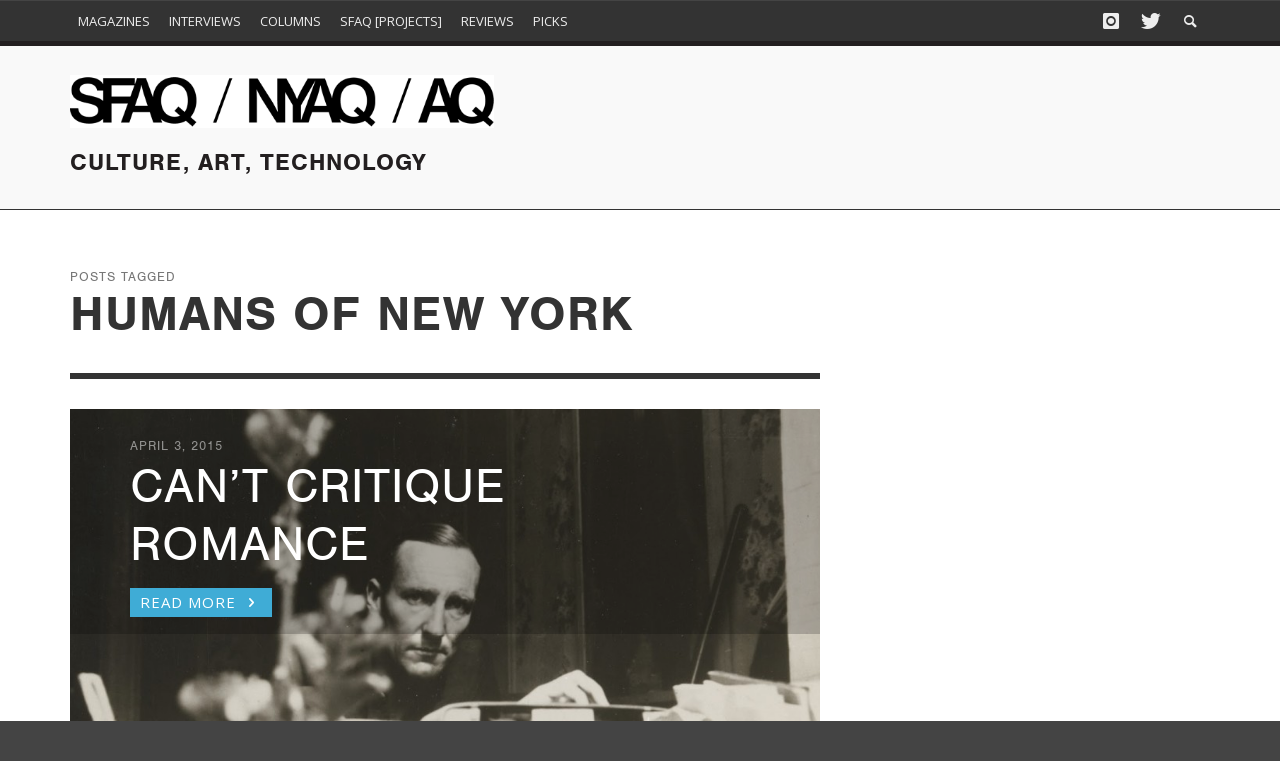

--- FILE ---
content_type: text/html; charset=UTF-8
request_url: https://www.sfaq.us/tag/humans-of-new-york/
body_size: 12811
content:
<!DOCTYPE html>
<!--[if lt IE 7]>      <html class="no-js lt-ie9 lt-ie8 lt-ie7" lang="en-US"> <![endif]-->
<!--[if IE 7]>         <html class="no-js lt-ie9 lt-ie8" lang="en-US"> <![endif]-->
<!--[if IE 8]>         <html class="no-js lt-ie9" lang="en-US"> <![endif]-->
<!--[if gt IE 8]><!--> <html class="no-js" lang="en-US"> <!--<![endif]-->
	<head>
		<title>Humans of New York Archives - SFAQ &amp; NYAQ Publications</title>
		
		<!-- Default Meta Tags -->
		<meta charset="UTF-8">

<link href="//www.google-analytics.com" rel="dns-prefetch">

<meta http-equiv="X-UA-Compatible" content="IE=edge,chrome=1">

<meta name="viewport" content="width=device-width,initial-scale=1.0,user-scalable=yes">

<meta name="description" content="Culture, Art, Technology ">
		




<link rel="pingback" href="https://www.sfaq.us/xmlrpc.php" />

<link rel="alternate" href="https://www.sfaq.us/2015/04/cant-critique-romance/" hreflang="en-us" />

		
		<!-- css + javascript -->
		<meta name='robots' content='index, follow, max-image-preview:large, max-snippet:-1, max-video-preview:-1' />
	<style>img:is([sizes="auto" i], [sizes^="auto," i]) { contain-intrinsic-size: 3000px 1500px }</style>
	
	<!-- This site is optimized with the Yoast SEO plugin v26.2 - https://yoast.com/wordpress/plugins/seo/ -->
	<link rel="canonical" href="https://www.sfaq.us/tag/humans-of-new-york/" />
	<meta property="og:locale" content="en_US" />
	<meta property="og:type" content="article" />
	<meta property="og:title" content="Humans of New York Archives - SFAQ &amp; NYAQ Publications" />
	<meta property="og:url" content="https://www.sfaq.us/tag/humans-of-new-york/" />
	<meta property="og:site_name" content="SFAQ &amp; NYAQ Publications" />
	<meta name="twitter:card" content="summary_large_image" />
	<script type="application/ld+json" class="yoast-schema-graph">{"@context":"https://schema.org","@graph":[{"@type":"CollectionPage","@id":"https://www.sfaq.us/tag/humans-of-new-york/","url":"https://www.sfaq.us/tag/humans-of-new-york/","name":"Humans of New York Archives - SFAQ &amp; NYAQ Publications","isPartOf":{"@id":"https://www.sfaq.us/#website"},"primaryImageOfPage":{"@id":"https://www.sfaq.us/tag/humans-of-new-york/#primaryimage"},"image":{"@id":"https://www.sfaq.us/tag/humans-of-new-york/#primaryimage"},"thumbnailUrl":"https://www.sfaq.us/wp-content/uploads/2015/04/Cat.-3-William-Burroughs-1953.jpg","breadcrumb":{"@id":"https://www.sfaq.us/tag/humans-of-new-york/#breadcrumb"},"inLanguage":"en-US"},{"@type":"ImageObject","inLanguage":"en-US","@id":"https://www.sfaq.us/tag/humans-of-new-york/#primaryimage","url":"https://www.sfaq.us/wp-content/uploads/2015/04/Cat.-3-William-Burroughs-1953.jpg","contentUrl":"https://www.sfaq.us/wp-content/uploads/2015/04/Cat.-3-William-Burroughs-1953.jpg","width":1600,"height":1121,"caption":"Allen Ginsberg. Photograph of William Burroughs. 1953."},{"@type":"BreadcrumbList","@id":"https://www.sfaq.us/tag/humans-of-new-york/#breadcrumb","itemListElement":[{"@type":"ListItem","position":1,"name":"Home","item":"https://www.sfaq.us/"},{"@type":"ListItem","position":2,"name":"Humans of New York"}]},{"@type":"WebSite","@id":"https://www.sfaq.us/#website","url":"https://www.sfaq.us/","name":"https://www.sfaq.us/","description":"Culture, Art, Technology ","publisher":{"@id":"https://www.sfaq.us/#organization"},"potentialAction":[{"@type":"SearchAction","target":{"@type":"EntryPoint","urlTemplate":"https://www.sfaq.us/?s={search_term_string}"},"query-input":{"@type":"PropertyValueSpecification","valueRequired":true,"valueName":"search_term_string"}}],"inLanguage":"en-US"},{"@type":"Organization","@id":"https://www.sfaq.us/#organization","name":"SFAQ & NYAQ Publications","url":"https://www.sfaq.us/","logo":{"@type":"ImageObject","inLanguage":"en-US","@id":"https://www.sfaq.us/#/schema/logo/image/","url":"https://www.sfaq.us/wp-content/uploads/2016/09/cropped-square-FB-01.png","contentUrl":"https://www.sfaq.us/wp-content/uploads/2016/09/cropped-square-FB-01.png","width":512,"height":512,"caption":"SFAQ & NYAQ Publications"},"image":{"@id":"https://www.sfaq.us/#/schema/logo/image/"},"sameAs":["https://www.facebook.com/people/SFAQ/100076315726249/"]}]}</script>
	<!-- / Yoast SEO plugin. -->


<link rel="alternate" type="application/rss+xml" title="SFAQ &amp; NYAQ Publications &raquo; Feed" href="https://www.sfaq.us/feed/" />
<link rel="alternate" type="application/rss+xml" title="SFAQ &amp; NYAQ Publications &raquo; Comments Feed" href="https://www.sfaq.us/comments/feed/" />
<link rel="alternate" type="application/rss+xml" title="SFAQ &amp; NYAQ Publications &raquo; Humans of New York Tag Feed" href="https://www.sfaq.us/tag/humans-of-new-york/feed/" />
<script type="text/javascript">
/* <![CDATA[ */
window._wpemojiSettings = {"baseUrl":"https:\/\/s.w.org\/images\/core\/emoji\/16.0.1\/72x72\/","ext":".png","svgUrl":"https:\/\/s.w.org\/images\/core\/emoji\/16.0.1\/svg\/","svgExt":".svg","source":{"concatemoji":"https:\/\/www.sfaq.us\/wp-includes\/js\/wp-emoji-release.min.js?ver=bb9606234d7050a615ccd757212f3335"}};
/*! This file is auto-generated */
!function(s,n){var o,i,e;function c(e){try{var t={supportTests:e,timestamp:(new Date).valueOf()};sessionStorage.setItem(o,JSON.stringify(t))}catch(e){}}function p(e,t,n){e.clearRect(0,0,e.canvas.width,e.canvas.height),e.fillText(t,0,0);var t=new Uint32Array(e.getImageData(0,0,e.canvas.width,e.canvas.height).data),a=(e.clearRect(0,0,e.canvas.width,e.canvas.height),e.fillText(n,0,0),new Uint32Array(e.getImageData(0,0,e.canvas.width,e.canvas.height).data));return t.every(function(e,t){return e===a[t]})}function u(e,t){e.clearRect(0,0,e.canvas.width,e.canvas.height),e.fillText(t,0,0);for(var n=e.getImageData(16,16,1,1),a=0;a<n.data.length;a++)if(0!==n.data[a])return!1;return!0}function f(e,t,n,a){switch(t){case"flag":return n(e,"\ud83c\udff3\ufe0f\u200d\u26a7\ufe0f","\ud83c\udff3\ufe0f\u200b\u26a7\ufe0f")?!1:!n(e,"\ud83c\udde8\ud83c\uddf6","\ud83c\udde8\u200b\ud83c\uddf6")&&!n(e,"\ud83c\udff4\udb40\udc67\udb40\udc62\udb40\udc65\udb40\udc6e\udb40\udc67\udb40\udc7f","\ud83c\udff4\u200b\udb40\udc67\u200b\udb40\udc62\u200b\udb40\udc65\u200b\udb40\udc6e\u200b\udb40\udc67\u200b\udb40\udc7f");case"emoji":return!a(e,"\ud83e\udedf")}return!1}function g(e,t,n,a){var r="undefined"!=typeof WorkerGlobalScope&&self instanceof WorkerGlobalScope?new OffscreenCanvas(300,150):s.createElement("canvas"),o=r.getContext("2d",{willReadFrequently:!0}),i=(o.textBaseline="top",o.font="600 32px Arial",{});return e.forEach(function(e){i[e]=t(o,e,n,a)}),i}function t(e){var t=s.createElement("script");t.src=e,t.defer=!0,s.head.appendChild(t)}"undefined"!=typeof Promise&&(o="wpEmojiSettingsSupports",i=["flag","emoji"],n.supports={everything:!0,everythingExceptFlag:!0},e=new Promise(function(e){s.addEventListener("DOMContentLoaded",e,{once:!0})}),new Promise(function(t){var n=function(){try{var e=JSON.parse(sessionStorage.getItem(o));if("object"==typeof e&&"number"==typeof e.timestamp&&(new Date).valueOf()<e.timestamp+604800&&"object"==typeof e.supportTests)return e.supportTests}catch(e){}return null}();if(!n){if("undefined"!=typeof Worker&&"undefined"!=typeof OffscreenCanvas&&"undefined"!=typeof URL&&URL.createObjectURL&&"undefined"!=typeof Blob)try{var e="postMessage("+g.toString()+"("+[JSON.stringify(i),f.toString(),p.toString(),u.toString()].join(",")+"));",a=new Blob([e],{type:"text/javascript"}),r=new Worker(URL.createObjectURL(a),{name:"wpTestEmojiSupports"});return void(r.onmessage=function(e){c(n=e.data),r.terminate(),t(n)})}catch(e){}c(n=g(i,f,p,u))}t(n)}).then(function(e){for(var t in e)n.supports[t]=e[t],n.supports.everything=n.supports.everything&&n.supports[t],"flag"!==t&&(n.supports.everythingExceptFlag=n.supports.everythingExceptFlag&&n.supports[t]);n.supports.everythingExceptFlag=n.supports.everythingExceptFlag&&!n.supports.flag,n.DOMReady=!1,n.readyCallback=function(){n.DOMReady=!0}}).then(function(){return e}).then(function(){var e;n.supports.everything||(n.readyCallback(),(e=n.source||{}).concatemoji?t(e.concatemoji):e.wpemoji&&e.twemoji&&(t(e.twemoji),t(e.wpemoji)))}))}((window,document),window._wpemojiSettings);
/* ]]> */
</script>
<style id='wp-emoji-styles-inline-css' type='text/css'>

	img.wp-smiley, img.emoji {
		display: inline !important;
		border: none !important;
		box-shadow: none !important;
		height: 1em !important;
		width: 1em !important;
		margin: 0 0.07em !important;
		vertical-align: -0.1em !important;
		background: none !important;
		padding: 0 !important;
	}
</style>
<link rel='stylesheet' id='wp-block-library-css' href='https://www.sfaq.us/wp-includes/css/dist/block-library/style.min.css?ver=bb9606234d7050a615ccd757212f3335' type='text/css' media='all' />
<style id='classic-theme-styles-inline-css' type='text/css'>
/*! This file is auto-generated */
.wp-block-button__link{color:#fff;background-color:#32373c;border-radius:9999px;box-shadow:none;text-decoration:none;padding:calc(.667em + 2px) calc(1.333em + 2px);font-size:1.125em}.wp-block-file__button{background:#32373c;color:#fff;text-decoration:none}
</style>
<style id='global-styles-inline-css' type='text/css'>
:root{--wp--preset--aspect-ratio--square: 1;--wp--preset--aspect-ratio--4-3: 4/3;--wp--preset--aspect-ratio--3-4: 3/4;--wp--preset--aspect-ratio--3-2: 3/2;--wp--preset--aspect-ratio--2-3: 2/3;--wp--preset--aspect-ratio--16-9: 16/9;--wp--preset--aspect-ratio--9-16: 9/16;--wp--preset--color--black: #000000;--wp--preset--color--cyan-bluish-gray: #abb8c3;--wp--preset--color--white: #ffffff;--wp--preset--color--pale-pink: #f78da7;--wp--preset--color--vivid-red: #cf2e2e;--wp--preset--color--luminous-vivid-orange: #ff6900;--wp--preset--color--luminous-vivid-amber: #fcb900;--wp--preset--color--light-green-cyan: #7bdcb5;--wp--preset--color--vivid-green-cyan: #00d084;--wp--preset--color--pale-cyan-blue: #8ed1fc;--wp--preset--color--vivid-cyan-blue: #0693e3;--wp--preset--color--vivid-purple: #9b51e0;--wp--preset--gradient--vivid-cyan-blue-to-vivid-purple: linear-gradient(135deg,rgba(6,147,227,1) 0%,rgb(155,81,224) 100%);--wp--preset--gradient--light-green-cyan-to-vivid-green-cyan: linear-gradient(135deg,rgb(122,220,180) 0%,rgb(0,208,130) 100%);--wp--preset--gradient--luminous-vivid-amber-to-luminous-vivid-orange: linear-gradient(135deg,rgba(252,185,0,1) 0%,rgba(255,105,0,1) 100%);--wp--preset--gradient--luminous-vivid-orange-to-vivid-red: linear-gradient(135deg,rgba(255,105,0,1) 0%,rgb(207,46,46) 100%);--wp--preset--gradient--very-light-gray-to-cyan-bluish-gray: linear-gradient(135deg,rgb(238,238,238) 0%,rgb(169,184,195) 100%);--wp--preset--gradient--cool-to-warm-spectrum: linear-gradient(135deg,rgb(74,234,220) 0%,rgb(151,120,209) 20%,rgb(207,42,186) 40%,rgb(238,44,130) 60%,rgb(251,105,98) 80%,rgb(254,248,76) 100%);--wp--preset--gradient--blush-light-purple: linear-gradient(135deg,rgb(255,206,236) 0%,rgb(152,150,240) 100%);--wp--preset--gradient--blush-bordeaux: linear-gradient(135deg,rgb(254,205,165) 0%,rgb(254,45,45) 50%,rgb(107,0,62) 100%);--wp--preset--gradient--luminous-dusk: linear-gradient(135deg,rgb(255,203,112) 0%,rgb(199,81,192) 50%,rgb(65,88,208) 100%);--wp--preset--gradient--pale-ocean: linear-gradient(135deg,rgb(255,245,203) 0%,rgb(182,227,212) 50%,rgb(51,167,181) 100%);--wp--preset--gradient--electric-grass: linear-gradient(135deg,rgb(202,248,128) 0%,rgb(113,206,126) 100%);--wp--preset--gradient--midnight: linear-gradient(135deg,rgb(2,3,129) 0%,rgb(40,116,252) 100%);--wp--preset--font-size--small: 13px;--wp--preset--font-size--medium: 20px;--wp--preset--font-size--large: 36px;--wp--preset--font-size--x-large: 42px;--wp--preset--spacing--20: 0.44rem;--wp--preset--spacing--30: 0.67rem;--wp--preset--spacing--40: 1rem;--wp--preset--spacing--50: 1.5rem;--wp--preset--spacing--60: 2.25rem;--wp--preset--spacing--70: 3.38rem;--wp--preset--spacing--80: 5.06rem;--wp--preset--shadow--natural: 6px 6px 9px rgba(0, 0, 0, 0.2);--wp--preset--shadow--deep: 12px 12px 50px rgba(0, 0, 0, 0.4);--wp--preset--shadow--sharp: 6px 6px 0px rgba(0, 0, 0, 0.2);--wp--preset--shadow--outlined: 6px 6px 0px -3px rgba(255, 255, 255, 1), 6px 6px rgba(0, 0, 0, 1);--wp--preset--shadow--crisp: 6px 6px 0px rgba(0, 0, 0, 1);}:where(.is-layout-flex){gap: 0.5em;}:where(.is-layout-grid){gap: 0.5em;}body .is-layout-flex{display: flex;}.is-layout-flex{flex-wrap: wrap;align-items: center;}.is-layout-flex > :is(*, div){margin: 0;}body .is-layout-grid{display: grid;}.is-layout-grid > :is(*, div){margin: 0;}:where(.wp-block-columns.is-layout-flex){gap: 2em;}:where(.wp-block-columns.is-layout-grid){gap: 2em;}:where(.wp-block-post-template.is-layout-flex){gap: 1.25em;}:where(.wp-block-post-template.is-layout-grid){gap: 1.25em;}.has-black-color{color: var(--wp--preset--color--black) !important;}.has-cyan-bluish-gray-color{color: var(--wp--preset--color--cyan-bluish-gray) !important;}.has-white-color{color: var(--wp--preset--color--white) !important;}.has-pale-pink-color{color: var(--wp--preset--color--pale-pink) !important;}.has-vivid-red-color{color: var(--wp--preset--color--vivid-red) !important;}.has-luminous-vivid-orange-color{color: var(--wp--preset--color--luminous-vivid-orange) !important;}.has-luminous-vivid-amber-color{color: var(--wp--preset--color--luminous-vivid-amber) !important;}.has-light-green-cyan-color{color: var(--wp--preset--color--light-green-cyan) !important;}.has-vivid-green-cyan-color{color: var(--wp--preset--color--vivid-green-cyan) !important;}.has-pale-cyan-blue-color{color: var(--wp--preset--color--pale-cyan-blue) !important;}.has-vivid-cyan-blue-color{color: var(--wp--preset--color--vivid-cyan-blue) !important;}.has-vivid-purple-color{color: var(--wp--preset--color--vivid-purple) !important;}.has-black-background-color{background-color: var(--wp--preset--color--black) !important;}.has-cyan-bluish-gray-background-color{background-color: var(--wp--preset--color--cyan-bluish-gray) !important;}.has-white-background-color{background-color: var(--wp--preset--color--white) !important;}.has-pale-pink-background-color{background-color: var(--wp--preset--color--pale-pink) !important;}.has-vivid-red-background-color{background-color: var(--wp--preset--color--vivid-red) !important;}.has-luminous-vivid-orange-background-color{background-color: var(--wp--preset--color--luminous-vivid-orange) !important;}.has-luminous-vivid-amber-background-color{background-color: var(--wp--preset--color--luminous-vivid-amber) !important;}.has-light-green-cyan-background-color{background-color: var(--wp--preset--color--light-green-cyan) !important;}.has-vivid-green-cyan-background-color{background-color: var(--wp--preset--color--vivid-green-cyan) !important;}.has-pale-cyan-blue-background-color{background-color: var(--wp--preset--color--pale-cyan-blue) !important;}.has-vivid-cyan-blue-background-color{background-color: var(--wp--preset--color--vivid-cyan-blue) !important;}.has-vivid-purple-background-color{background-color: var(--wp--preset--color--vivid-purple) !important;}.has-black-border-color{border-color: var(--wp--preset--color--black) !important;}.has-cyan-bluish-gray-border-color{border-color: var(--wp--preset--color--cyan-bluish-gray) !important;}.has-white-border-color{border-color: var(--wp--preset--color--white) !important;}.has-pale-pink-border-color{border-color: var(--wp--preset--color--pale-pink) !important;}.has-vivid-red-border-color{border-color: var(--wp--preset--color--vivid-red) !important;}.has-luminous-vivid-orange-border-color{border-color: var(--wp--preset--color--luminous-vivid-orange) !important;}.has-luminous-vivid-amber-border-color{border-color: var(--wp--preset--color--luminous-vivid-amber) !important;}.has-light-green-cyan-border-color{border-color: var(--wp--preset--color--light-green-cyan) !important;}.has-vivid-green-cyan-border-color{border-color: var(--wp--preset--color--vivid-green-cyan) !important;}.has-pale-cyan-blue-border-color{border-color: var(--wp--preset--color--pale-cyan-blue) !important;}.has-vivid-cyan-blue-border-color{border-color: var(--wp--preset--color--vivid-cyan-blue) !important;}.has-vivid-purple-border-color{border-color: var(--wp--preset--color--vivid-purple) !important;}.has-vivid-cyan-blue-to-vivid-purple-gradient-background{background: var(--wp--preset--gradient--vivid-cyan-blue-to-vivid-purple) !important;}.has-light-green-cyan-to-vivid-green-cyan-gradient-background{background: var(--wp--preset--gradient--light-green-cyan-to-vivid-green-cyan) !important;}.has-luminous-vivid-amber-to-luminous-vivid-orange-gradient-background{background: var(--wp--preset--gradient--luminous-vivid-amber-to-luminous-vivid-orange) !important;}.has-luminous-vivid-orange-to-vivid-red-gradient-background{background: var(--wp--preset--gradient--luminous-vivid-orange-to-vivid-red) !important;}.has-very-light-gray-to-cyan-bluish-gray-gradient-background{background: var(--wp--preset--gradient--very-light-gray-to-cyan-bluish-gray) !important;}.has-cool-to-warm-spectrum-gradient-background{background: var(--wp--preset--gradient--cool-to-warm-spectrum) !important;}.has-blush-light-purple-gradient-background{background: var(--wp--preset--gradient--blush-light-purple) !important;}.has-blush-bordeaux-gradient-background{background: var(--wp--preset--gradient--blush-bordeaux) !important;}.has-luminous-dusk-gradient-background{background: var(--wp--preset--gradient--luminous-dusk) !important;}.has-pale-ocean-gradient-background{background: var(--wp--preset--gradient--pale-ocean) !important;}.has-electric-grass-gradient-background{background: var(--wp--preset--gradient--electric-grass) !important;}.has-midnight-gradient-background{background: var(--wp--preset--gradient--midnight) !important;}.has-small-font-size{font-size: var(--wp--preset--font-size--small) !important;}.has-medium-font-size{font-size: var(--wp--preset--font-size--medium) !important;}.has-large-font-size{font-size: var(--wp--preset--font-size--large) !important;}.has-x-large-font-size{font-size: var(--wp--preset--font-size--x-large) !important;}
:where(.wp-block-post-template.is-layout-flex){gap: 1.25em;}:where(.wp-block-post-template.is-layout-grid){gap: 1.25em;}
:where(.wp-block-columns.is-layout-flex){gap: 2em;}:where(.wp-block-columns.is-layout-grid){gap: 2em;}
:root :where(.wp-block-pullquote){font-size: 1.5em;line-height: 1.6;}
</style>
<link rel='stylesheet' id='contact-form-7-css' href='https://www.sfaq.us/wp-content/plugins/contact-form-7/includes/css/styles.css?ver=6.1.2' type='text/css' media='all' />
<link rel='stylesheet' id='flxmap-css' href='https://www.sfaq.us/wp-content/plugins/wp-flexible-map/static/css/styles.css?ver=1.19.0' type='text/css' media='all' />
<link rel='stylesheet' id='vwcss-flexslider-css' href='https://www.sfaq.us/wp-content/themes/presso/framework/flexslider/flexslider-custom.css?ver=1.0' type='text/css' media='all' />
<link rel='stylesheet' id='vwcss-icon-social-css' href='https://www.sfaq.us/wp-content/themes/presso/framework/font-icons/social-icons/css/zocial.css?ver=1.0' type='text/css' media='all' />
<link rel='stylesheet' id='vwcss-icon-entypo-css' href='https://www.sfaq.us/wp-content/themes/presso/framework/font-icons/entypo/css/entypo.css?ver=1.0' type='text/css' media='all' />
<link rel='stylesheet' id='vwcss-icon-symbol-css' href='https://www.sfaq.us/wp-content/themes/presso/framework/font-icons/symbol/css/symbol.css?ver=1.0' type='text/css' media='all' />
<link rel='stylesheet' id='vwcss-swipebox-css' href='https://www.sfaq.us/wp-content/themes/presso/framework/swipebox/swipebox.css?ver=1.0' type='text/css' media='all' />
<link rel='stylesheet' id='vwcss-bootstrap-css' href='https://www.sfaq.us/wp-content/themes/presso/framework/bootstrap/css/bootstrap.css?ver=1.0' type='text/css' media='all' />
<link rel='stylesheet' id='vwcss-theme-css' href='https://www.sfaq.us/wp-content/themes/presso/css/theme.css?ver=1.0' type='text/css' media='all' />
<link rel='stylesheet' id='childe-style-css' href='https://www.sfaq.us/wp-content/themes/sfaq/style.css?ver=bb9606234d7050a615ccd757212f3335' type='text/css' media='all' />
<script type="text/javascript" src="https://www.sfaq.us/wp-includes/js/jquery/jquery.min.js?ver=3.7.1" id="jquery-core-js"></script>
<script type="text/javascript" src="https://www.sfaq.us/wp-includes/js/jquery/jquery-migrate.min.js?ver=3.4.1" id="jquery-migrate-js"></script>
<script type="text/javascript" id="instant-search-js-extra">
/* <![CDATA[ */
var instant_search = {"blog_url":"https:\/\/www.sfaq.us","ajax_url":"https:\/\/www.sfaq.us\/wp-admin\/admin-ajax.php","placeholder":"Search"};
/* ]]> */
</script>
<script type="text/javascript" src="https://www.sfaq.us/wp-content/themes/presso/framework/instant-search/instant-search.js?ver=1.0" id="instant-search-js"></script>
<link rel="https://api.w.org/" href="https://www.sfaq.us/wp-json/" /><link rel="alternate" title="JSON" type="application/json" href="https://www.sfaq.us/wp-json/wp/v2/tags/11371" /><link rel="EditURI" type="application/rsd+xml" title="RSD" href="https://www.sfaq.us/xmlrpc.php?rsd" />

<link rel="apple-touch-icon" sizes="57x57" href="/apple-touch-icon-57x57.png">
<link rel="apple-touch-icon" sizes="114x114" href="/apple-touch-icon-114x114.png">
<link rel="apple-touch-icon" sizes="72x72" href="/apple-touch-icon-72x72.png">
<link rel="apple-touch-icon" sizes="144x144" href="/apple-touch-icon-144x144.png">
<link rel="apple-touch-icon" sizes="60x60" href="/apple-touch-icon-60x60.png">
<link rel="apple-touch-icon" sizes="120x120" href="/apple-touch-icon-120x120.png">
<link rel="apple-touch-icon" sizes="76x76" href="/apple-touch-icon-76x76.png">
<link rel="apple-touch-icon" sizes="152x152" href="/apple-touch-icon-152x152.png">
<link rel="apple-touch-icon" sizes="180x180" href="/apple-touch-icon-180x180.png">
<link rel="icon" type="image/png" href="/favicon-192x192.png" sizes="192x192">
<link rel="icon" type="image/png" href="/favicon-160x160.png" sizes="160x160">
<link rel="icon" type="image/png" href="/favicon-96x96.png" sizes="96x96">
<link rel="icon" type="image/png" href="/favicon-16x16.png" sizes="16x16">
<link rel="icon" type="image/png" href="/favicon-32x32.png" sizes="32x32">
<meta name="msapplication-TileColor" content="#da532c">
<meta name="msapplication-TileImage" content="/mstile-144x144.png">
<meta name="google-site-verification" content="eFK6YNPbR7lxHMydC9xjF4K4Hi5Vr3WiJxsb6kKB6Lk" />
<meta name="msvalidate.01" content="9574278C235CB33EFD350D1E2F5E1309" />
<script src="//use.typekit.net/urv6gxm.js"></script>
<script>try{Typekit.load();}catch(e){}</script>
<meta name="google" value="notranslate">
<link rel="icon" href="https://www.sfaq.us/wp-content/uploads/2016/09/cropped-square-FB-01-32x32.png" sizes="32x32" />
<link rel="icon" href="https://www.sfaq.us/wp-content/uploads/2016/09/cropped-square-FB-01-192x192.png" sizes="192x192" />
<link rel="apple-touch-icon" href="https://www.sfaq.us/wp-content/uploads/2016/09/cropped-square-FB-01-180x180.png" />
<meta name="msapplication-TileImage" content="https://www.sfaq.us/wp-content/uploads/2016/09/cropped-square-FB-01-270x270.png" />
<link href='//fonts.googleapis.com/css?family=Open+Sans:400,400italic,700,700italic,700,700italic,400,400italic&#038;subset=latin,latin-ext,cyrillic,cyrillic-ext,greek-ext,greek,vietnamese' rel='stylesheet' type='text/css'>	<style type="text/css">
				
				
		::selection { color: white; background-color: #3facd6; }
		h1, h2, h3, h4, h5, h6 {
			font-family: Open Sans, sans-serif;
			font-weight: 700;
			color: #333333;
		}
		h1 { line-height: 1.1; }
		h2 { line-height: 1.2; }
		h3, h4, h5, h6 { line-height: 1.4; }
		body {
			font-family: Open Sans, sans-serif;
			font-size: 14px;
			font-weight: 400;
			color: #666666;
		}

		.header-font,
		woocommerce div.product .woocommerce-tabs ul.tabs li, .woocommerce-page div.product .woocommerce-tabs ul.tabs li, .woocommerce #content div.product .woocommerce-tabs ul.tabs li, .woocommerce-page #content div.product .woocommerce-tabs ul.tabs li
		{ font-family: Open Sans, sans-serif; font-weight: 700; }
		.header-font-color { color: #333333; }

		.wp-caption p.wp-caption-text {
			color: #333333;
			border-bottom-color: #333333;
		}
		
		.body-font { font-family: Open Sans, sans-serif; font-weight: 400; }

		/* Only header font, No font-weight */
		.mobile-nav,
		.top-nav,
		.comment .author > span, .pingback .author > span, 
		.label, .tagcloud a,
		.woocommerce .product_meta .post-tags a,
		.bbp-topic-tags a,
		.woocommerce div.product span.price, .woocommerce-page div.product span.price, .woocommerce #content div.product span.price, .woocommerce-page #content div.product span.price, .woocommerce div.product p.price, .woocommerce-page div.product p.price, .woocommerce #content div.product p.price, .woocommerce-page #content div.product p.price,
		.main-nav .menu-link { font-family: Open Sans, sans-serif; }

		/* Primary Color */
		.primary-bg,
		.label, .tagcloud a,
		.woocommerce nav.woocommerce-pagination ul li span.current, .woocommerce-page nav.woocommerce-pagination ul li span.current, .woocommerce #content nav.woocommerce-pagination ul li span.current, .woocommerce-page #content nav.woocommerce-pagination ul li span.current, .woocommerce nav.woocommerce-pagination ul li a:hover, .woocommerce-page nav.woocommerce-pagination ul li a:hover, .woocommerce #content nav.woocommerce-pagination ul li a:hover, .woocommerce-page #content nav.woocommerce-pagination ul li a:hover, .woocommerce nav.woocommerce-pagination ul li a:focus, .woocommerce-page nav.woocommerce-pagination ul li a:focus, .woocommerce #content nav.woocommerce-pagination ul li a:focus, .woocommerce-page #content nav.woocommerce-pagination ul li a:focus,
		#pagination > span {
			background-color: #3facd6;
		}
		a, .social-share a:hover, .site-social-icons a:hover,
		.bbp-topic-header a:hover,
		.bbp-forum-header a:hover,
		.bbp-reply-header a:hover { color: #3facd6; }
		.button-primary { color: #3facd6; border-color: #3facd6; }
		.primary-border { border-color: #3facd6; }

		/* Top-bar Colors */
		.top-bar {
			background-color: #333333;
			color: #eeeeee;
		}

		#open-mobile-nav, .top-nav  a, .top-bar-right > a {
			color: #eeeeee;
		}

		#open-mobile-nav:hover, .top-nav  a:hover, .top-bar-right > a:hover {
			background-color: #3facd6;
			color: #ffffff;
		}

		.top-nav .menu-item:hover { background-color: #3facd6; }
		.top-nav .menu-item:hover > a { color: #ffffff; }

		/* Header Colors */
		.main-bar {
			background-color: #f9f9f9;
			color: #bbbbbb;
		}

		/* Main Navigation Colors */
		.main-nav-bar {
			background-color: #333333;
		}

		.main-nav-bar, .main-nav > .menu-item > a {
			color: #ffffff;
		}

		.main-nav .menu-item:hover > .menu-link,
		.main-nav > .current-menu-ancestor > a,
		.main-nav > .current-menu-item > a {
			background-color: #3facd6;
			color: #ffffff;
		}

		/* Widgets */
		.widget_vw_widget_social_subscription .social-subscription:hover .social-subscription-icon { background-color: #3facd6; }
		.widget_vw_widget_social_subscription .social-subscription:hover .social-subscription-count { color: #3facd6; }

		.widget_vw_widget_categories a:hover { color: #3facd6; }

		/* Footer Colors */
		#footer {
			background-color: #111111;
		}

		#footer .widget-title {
			color: #3facd6;
		}

		#footer,
		#footer .title,
		#footer .comment-author,
		#footer .social-subscription-count
		{ color: #999999; }

		.copyright {
			background-color: #000000;
		}
		.copyright, .copyright a {
			color: #dddddd;
		}

		/* Custom Styles */
					</style>
	
		<!-- HTML5 shim and Respond.js IE8 support of HTML5 elements and media queries -->
		<!--[if lt IE 9]>
			<script src="//cdnjs.cloudflare.com/ajax/libs/html5shiv/3.7/html5shiv.min.js"></script>
			<script src="//cdnjs.cloudflare.com/ajax/libs/respond.js/1.3.0/respond.min.js"></script>
		<![endif]-->
	</head>
	<body id="top" class="archive tag tag-humans-of-new-york tag-11371 wp-theme-presso wp-child-theme-sfaq review site-layout-full-large site-enable-post-box-effects">

			<nav id="mobile-nav-wrapper" role="navigation"></nav>
			<div id="off-canvas-body-inner">

				<!-- Top Bar -->
				<div id="top-bar" class="top-bar">
					<div class="container">
						<div class="row">
							<div class="col-sm-12">
								<div class="top-bar-right">

									
									<a class="site-social-icon" href="https://www.instagram.com/ideaoriented/" title="Instagram" target="_blank"><i class="icon-social-instagram"></i></a><a class="site-social-icon" href="https://x.com/idea_oriented" title="Twitter" target="_blank"><i class="icon-social-twitter"></i></a>
									<a class="instant-search-icon" href="#menu1"><i class="icon-entypo-search"></i></a>
								</div>

								<a id="open-mobile-nav" href="#mobile-nav" title="Search"><i class="icon-entypo-menu"></i></a>
								
								<nav id="top-nav-wrapper">
								<ul id="menu-main" class="top-nav list-unstyled clearfix"><li id="nav-menu-item-31575" class="main-menu-item  menu-item-even menu-item-depth-0 menu-item menu-item-type-post_type menu-item-object-page menu-item-has-children"><a href="https://www.sfaq.us/magazines/" class="menu-link main-menu-link"><span>Magazines</span></a>
<ul class="sub-menu menu-odd  menu-depth-1">
	<li id="nav-menu-item-31576" class="sub-menu-item  menu-item-odd menu-item-depth-1 menu-item menu-item-type-custom menu-item-object-custom"><a href="/magazines/#issues--current" class="menu-link sub-menu-link"><span>Current</span></a></li>
	<li id="nav-menu-item-31577" class="sub-menu-item  menu-item-odd menu-item-depth-1 menu-item menu-item-type-custom menu-item-object-custom"><a href="/magazines/#issues--past" class="menu-link sub-menu-link"><span>Past</span></a></li>
	<li id="nav-menu-item-31578" class="sub-menu-item  menu-item-odd menu-item-depth-1 menu-item menu-item-type-custom menu-item-object-custom"><a href="/magazines/#about-the-magazines" class="menu-link sub-menu-link"><span>About</span></a></li>
</ul>
</li>
<li id="nav-menu-item-28901" class="main-menu-item  menu-item-even menu-item-depth-0 menu-item menu-item-type-taxonomy menu-item-object-category"><a href="https://www.sfaq.us/category/horizontal-feed/interviews-horizontal-feed/" class="menu-link main-menu-link"><span>Interviews</span></a><div class="sub-menu-container">					<ul class="sub-posts">
						<li class="col-sm-4"><article class="post-30651 post-box post-box-large-thumbnail">
			<div class="post-thumbnail-wrapper">
			
						<a href="https://www.sfaq.us/2025/10/ed-ruscha-in-conversation-with-andrew-mcclintock/" title="Permalink to Ed Ruscha: In Conversation With Andrew McClintock" rel="bookmark">
							<img width="360" height="200" src="https://www.sfaq.us/wp-content/uploads/2016/07/Screen-Shot-2016-07-12-at-11.52.02-AM-360x200.png" class="attachment-vw_small size-vw_small wp-post-image" alt="" decoding="async" fetchpriority="high" />			</a>

		</div>
		
	<div class="post-box-inner">
				
		<h3 class="title"><a href="https://www.sfaq.us/2025/10/ed-ruscha-in-conversation-with-andrew-mcclintock/" title="Permalink to Ed Ruscha: In Conversation With Andrew McClintock" rel="bookmark">Ed Ruscha: In Conversation With Andrew McClintock</a></h3>
		<div class="post-meta header-font">
						<img alt='' src='https://secure.gravatar.com/avatar/f01b64eb6799effe428bf682616d970be042c2a53feb5e82cc9d36a9a4ed9f87?s=32&#038;d=mm&#038;r=g' srcset='https://secure.gravatar.com/avatar/f01b64eb6799effe428bf682616d970be042c2a53feb5e82cc9d36a9a4ed9f87?s=64&#038;d=mm&#038;r=g 2x' class='avatar avatar-32 photo' height='32' width='32' decoding='async'/>			<a class="author-name" href="https://www.sfaq.us/author/amcclintock/" title="View all posts by Andrew McClintock">Andrew McClintock</a>			<a href="https://www.sfaq.us/2025/10/ed-ruscha-in-conversation-with-andrew-mcclintock/" class="post-date" title="Permalink to Ed Ruscha: In Conversation With Andrew McClintock" rel="bookmark">October 25, 2025</a>
		</div>
	</div>

</article></li><li class="col-sm-4"><article class="post-30585 post-box post-box-large-thumbnail">
			<div class="post-thumbnail-wrapper">
			
						<a href="https://www.sfaq.us/2025/10/vito-acconci-in-conversation-with-jocko-weyland/" title="Permalink to Vito Acconci: In Conversation With Jocko Weyland" rel="bookmark">
							<img width="360" height="200" src="https://www.sfaq.us/wp-content/uploads/2016/06/Screen-Shot-2016-06-29-at-11.04.35-AM-360x200.png" class="attachment-vw_small size-vw_small wp-post-image" alt="" decoding="async" />			</a>

		</div>
		
	<div class="post-box-inner">
				
		<h3 class="title"><a href="https://www.sfaq.us/2025/10/vito-acconci-in-conversation-with-jocko-weyland/" title="Permalink to Vito Acconci: In Conversation With Jocko Weyland" rel="bookmark">Vito Acconci: In Conversation With Jocko Weyland</a></h3>
		<div class="post-meta header-font">
						<img alt='' src='https://secure.gravatar.com/avatar/2f3ff888735d18e1ce5adf86e7d9e7936e538d41f225b04bf77b9589fc9a5cd6?s=32&#038;d=mm&#038;r=g' srcset='https://secure.gravatar.com/avatar/2f3ff888735d18e1ce5adf86e7d9e7936e538d41f225b04bf77b9589fc9a5cd6?s=64&#038;d=mm&#038;r=g 2x' class='avatar avatar-32 photo' height='32' width='32' decoding='async'/>			<a class="author-name" href="https://www.sfaq.us/author/jweyland/" title="View all posts by Jocko Weyland">Jocko Weyland</a>			<a href="https://www.sfaq.us/2025/10/vito-acconci-in-conversation-with-jocko-weyland/" class="post-date" title="Permalink to Vito Acconci: In Conversation With Jocko Weyland" rel="bookmark">October 25, 2025</a>
		</div>
	</div>

</article></li><li class="col-sm-4"><article class="post-31826 post-box post-box-large-thumbnail">
			<div class="post-thumbnail-wrapper">
			
						<a href="https://www.sfaq.us/2025/10/tom-sachs-in-conversation-with-dakin-hart/" title="Permalink to Tom Sachs: In Conversation With Dakin Hart" rel="bookmark">
							<img width="360" height="200" src="https://www.sfaq.us/wp-content/uploads/2016/09/Screen-Shot-2016-09-16-at-11.28.20-AM-360x200.png" class="attachment-vw_small size-vw_small wp-post-image" alt="" decoding="async" />			</a>

		</div>
		
	<div class="post-box-inner">
				
		<h3 class="title"><a href="https://www.sfaq.us/2025/10/tom-sachs-in-conversation-with-dakin-hart/" title="Permalink to Tom Sachs: In Conversation With Dakin Hart" rel="bookmark">Tom Sachs: In Conversation With Dakin Hart</a></h3>
		<div class="post-meta header-font">
						<img alt='' src='https://secure.gravatar.com/avatar/564dc0e88516a01ff174fa8f056597bb6f02bdfd356c288559e9c17a12a17f1f?s=32&#038;d=mm&#038;r=g' srcset='https://secure.gravatar.com/avatar/564dc0e88516a01ff174fa8f056597bb6f02bdfd356c288559e9c17a12a17f1f?s=64&#038;d=mm&#038;r=g 2x' class='avatar avatar-32 photo' height='32' width='32' decoding='async'/>			<a class="author-name" href="https://www.sfaq.us/author/dhart/" title="View all posts by Dakin Hart">Dakin Hart</a>			<a href="https://www.sfaq.us/2025/10/tom-sachs-in-conversation-with-dakin-hart/" class="post-date" title="Permalink to Tom Sachs: In Conversation With Dakin Hart" rel="bookmark">October 20, 2025</a>
		</div>
	</div>

</article></li>					</ul>

				</div>
</li>
<li id="nav-menu-item-19830" class="main-menu-item  menu-item-even menu-item-depth-0 menu-item menu-item-type-taxonomy menu-item-object-category"><a href="https://www.sfaq.us/category/horizontal-feed/column-2/" class="menu-link main-menu-link"><span>Columns</span></a><div class="sub-menu-container">					<ul class="sub-posts">
						<li class="col-sm-4"><article class="post-34068 post-box post-box-large-thumbnail">
			<div class="post-thumbnail-wrapper">
			
						<a href="https://www.sfaq.us/2025/10/an-essay-on-los-angeles-cliche-and-palm-trees/" title="Permalink to An Essay on Los Angeles, Cliché and Palm Trees" rel="bookmark">
							<img width="360" height="200" src="https://www.sfaq.us/wp-content/uploads/2017/02/Screen-Shot-2016-07-13-at-2.08.58-PM-e1487896510953-360x200.png" class="attachment-vw_small size-vw_small wp-post-image" alt="" decoding="async" />			</a>

		</div>
		
	<div class="post-box-inner">
				
		<h3 class="title"><a href="https://www.sfaq.us/2025/10/an-essay-on-los-angeles-cliche-and-palm-trees/" title="Permalink to An Essay on Los Angeles, Cliché and Palm Trees" rel="bookmark">An Essay on Los Angeles, Cliché and Palm Trees</a></h3>
		<div class="post-meta header-font">
						<img alt='' src='https://secure.gravatar.com/avatar/47f2802600934e9fe7717790da7c8a89d3e82905b6614e70498e6f0659bb2115?s=32&#038;d=mm&#038;r=g' srcset='https://secure.gravatar.com/avatar/47f2802600934e9fe7717790da7c8a89d3e82905b6614e70498e6f0659bb2115?s=64&#038;d=mm&#038;r=g 2x' class='avatar avatar-32 photo' height='32' width='32' decoding='async'/>			<a class="author-name" href="https://www.sfaq.us/author/charjansen/" title="View all posts by Char Jansen">Char Jansen</a>			<a href="https://www.sfaq.us/2025/10/an-essay-on-los-angeles-cliche-and-palm-trees/" class="post-date" title="Permalink to An Essay on Los Angeles, Cliché and Palm Trees" rel="bookmark">October 19, 2025</a>
		</div>
	</div>

</article></li><li class="col-sm-4"><article class="post-29363 post-box post-box-large-thumbnail">
			<div class="post-thumbnail-wrapper">
			
						<a href="https://www.sfaq.us/2025/10/huey-newton-in-conversation-with-sechaba/" title="Permalink to Repression Breeds Resistance" rel="bookmark">
							<img width="360" height="200" src="https://www.sfaq.us/wp-content/uploads/2016/03/Screen-Shot-2016-03-31-at-10.46.47-AM-360x200.png" class="attachment-vw_small size-vw_small wp-post-image" alt="" decoding="async" />			</a>

		</div>
		
	<div class="post-box-inner">
				
		<h3 class="title"><a href="https://www.sfaq.us/2025/10/huey-newton-in-conversation-with-sechaba/" title="Permalink to Repression Breeds Resistance" rel="bookmark">Repression Breeds Resistance</a></h3>
		<div class="post-meta header-font">
						<img alt='' src='https://secure.gravatar.com/avatar/1c139005931a16818a373bfa468cfa6d42d3ec176dbdc6dab924f1ee05e97409?s=32&#038;d=mm&#038;r=g' srcset='https://secure.gravatar.com/avatar/1c139005931a16818a373bfa468cfa6d42d3ec176dbdc6dab924f1ee05e97409?s=64&#038;d=mm&#038;r=g 2x' class='avatar avatar-32 photo' height='32' width='32' decoding='async'/>			<a class="author-name" href="https://www.sfaq.us/author/hnewton/" title="View all posts by Huey Newton">Huey Newton</a>			<a href="https://www.sfaq.us/2025/10/huey-newton-in-conversation-with-sechaba/" class="post-date" title="Permalink to Repression Breeds Resistance" rel="bookmark">October 15, 2025</a>
		</div>
	</div>

</article></li><li class="col-sm-4"><article class="post-33963 post-box post-box-large-thumbnail">
			<div class="post-thumbnail-wrapper">
			
						<a href="https://www.sfaq.us/2025/10/move-your-archive-part-four/" title="Permalink to Move Your Archive: Part Four" rel="bookmark">
							<img width="360" height="200" src="https://www.sfaq.us/wp-content/uploads/2017/02/ray-johnson-360x200.jpg" class="attachment-vw_small size-vw_small wp-post-image" alt="" decoding="async" />			</a>

		</div>
		
	<div class="post-box-inner">
				
		<h3 class="title"><a href="https://www.sfaq.us/2025/10/move-your-archive-part-four/" title="Permalink to Move Your Archive: Part Four" rel="bookmark">Move Your Archive: Part Four</a></h3>
		<div class="post-meta header-font">
						<img alt='' src='https://secure.gravatar.com/avatar/2e87899634d59bc799e0e277bd7717c4de901d042bc888ca10f47923ba94df61?s=32&#038;d=mm&#038;r=g' srcset='https://secure.gravatar.com/avatar/2e87899634d59bc799e0e277bd7717c4de901d042bc888ca10f47923ba94df61?s=64&#038;d=mm&#038;r=g 2x' class='avatar avatar-32 photo' height='32' width='32' decoding='async'/>			<a class="author-name" href="https://www.sfaq.us/author/john-held-jr/" title="View all posts by John Held, Jr.">John Held, Jr.</a>			<a href="https://www.sfaq.us/2025/10/move-your-archive-part-four/" class="post-date" title="Permalink to Move Your Archive: Part Four" rel="bookmark">October 15, 2025</a>
		</div>
	</div>

</article></li>					</ul>

				</div>
</li>
<li id="nav-menu-item-22051" class="main-menu-item  menu-item-even menu-item-depth-0 menu-item menu-item-type-custom menu-item-object-custom menu-item-has-children"><a href="#" class="menu-link main-menu-link"><span>SFAQ [Projects]</span></a>
<ul class="sub-menu menu-odd  menu-depth-1">
	<li id="nav-menu-item-22052" class="sub-menu-item  menu-item-odd menu-item-depth-1 menu-item menu-item-type-post_type menu-item-object-page"><a href="https://www.sfaq.us/sfaq-projects/" class="menu-link sub-menu-link"><span>Projects</span></a></li>
	<li id="nav-menu-item-22070" class="sub-menu-item  menu-item-odd menu-item-depth-1 menu-item menu-item-type-post_type menu-item-object-page"><a href="https://www.sfaq.us/sfaq-projects-events/" class="menu-link sub-menu-link"><span>Events</span></a></li>
</ul>
</li>
<li id="nav-menu-item-19829" class="main-menu-item  menu-item-even menu-item-depth-0 menu-item menu-item-type-taxonomy menu-item-object-category"><a href="https://www.sfaq.us/category/horizontal-feed/review/" class="menu-link main-menu-link"><span>Reviews</span></a><div class="sub-menu-container">					<ul class="sub-posts">
						<li class="col-sm-4"><article class="post-33820 post-box post-box-large-thumbnail">
			<div class="post-thumbnail-wrapper">
			
						<a href="https://www.sfaq.us/2017/01/a-grief-which-does-not-cease-insists-on-a-presence-which-must-protest/" title="Permalink to A grief, which does not cease, insists on a presence, which must protest" rel="bookmark">
							<img width="360" height="200" src="https://www.sfaq.us/wp-content/uploads/2017/01/Screen-Shot-2017-01-29-at-5.05.33-PM-360x200.png" class="attachment-vw_small size-vw_small wp-post-image" alt="" decoding="async" srcset="https://www.sfaq.us/wp-content/uploads/2017/01/Screen-Shot-2017-01-29-at-5.05.33-PM-360x200.png 360w, https://www.sfaq.us/wp-content/uploads/2017/01/Screen-Shot-2017-01-29-at-5.05.33-PM-150x84.png 150w" sizes="(max-width: 360px) 100vw, 360px" />			</a>

		</div>
		
	<div class="post-box-inner">
				
		<h3 class="title"><a href="https://www.sfaq.us/2017/01/a-grief-which-does-not-cease-insists-on-a-presence-which-must-protest/" title="Permalink to A grief, which does not cease, insists on a presence, which must protest" rel="bookmark">A grief, which does not cease, insists on a presence, which must protest</a></h3>
		<div class="post-meta header-font">
						<img alt='' src='https://secure.gravatar.com/avatar/c17c095203882336783a4209f3c7492132a9fbf35ec5bb43e32d4c7a9471cbd5?s=32&#038;d=mm&#038;r=g' srcset='https://secure.gravatar.com/avatar/c17c095203882336783a4209f3c7492132a9fbf35ec5bb43e32d4c7a9471cbd5?s=64&#038;d=mm&#038;r=g 2x' class='avatar avatar-32 photo' height='32' width='32' decoding='async'/>			<a class="author-name" href="https://www.sfaq.us/author/essence_harden/" title="View all posts by Essence Harden">Essence Harden</a>			<a href="https://www.sfaq.us/2017/01/a-grief-which-does-not-cease-insists-on-a-presence-which-must-protest/" class="post-date" title="Permalink to A grief, which does not cease, insists on a presence, which must protest" rel="bookmark">January 30, 2017</a>
		</div>
	</div>

</article></li><li class="col-sm-4"><article class="post-33758 post-box post-box-large-thumbnail">
			<div class="post-thumbnail-wrapper">
			
						<a href="https://www.sfaq.us/2017/01/follow-the-collective-yellow-brick-road-at-condo-2017/" title="Permalink to Follow the (collective) yellow brick road at Condo 2017" rel="bookmark">
							<img width="360" height="200" src="https://www.sfaq.us/wp-content/uploads/2017/01/DSC8768HR_300-360x200.jpg" class="attachment-vw_small size-vw_small wp-post-image" alt="" decoding="async" />			</a>

		</div>
		
	<div class="post-box-inner">
				
		<h3 class="title"><a href="https://www.sfaq.us/2017/01/follow-the-collective-yellow-brick-road-at-condo-2017/" title="Permalink to Follow the (collective) yellow brick road at Condo 2017" rel="bookmark">Follow the (collective) yellow brick road at Condo 2017</a></h3>
		<div class="post-meta header-font">
						<img alt='' src='https://secure.gravatar.com/avatar/1466711a32fb5474d057c702c140752a11d88e89163f5f6508803c63fecbe3b3?s=32&#038;d=mm&#038;r=g' srcset='https://secure.gravatar.com/avatar/1466711a32fb5474d057c702c140752a11d88e89163f5f6508803c63fecbe3b3?s=64&#038;d=mm&#038;r=g 2x' class='avatar avatar-32 photo' height='32' width='32' decoding='async'/>			<a class="author-name" href="https://www.sfaq.us/author/perwana_nazif/" title="View all posts by Perwana Nazif">Perwana Nazif</a>			<a href="https://www.sfaq.us/2017/01/follow-the-collective-yellow-brick-road-at-condo-2017/" class="post-date" title="Permalink to Follow the (collective) yellow brick road at Condo 2017" rel="bookmark">January 26, 2017</a>
		</div>
	</div>

</article></li><li class="col-sm-4"><article class="post-33624 post-box post-box-large-thumbnail">
			<div class="post-thumbnail-wrapper">
			
						<a href="https://www.sfaq.us/2017/01/miguel-angel-cardenas-and-without-a-body-at-andrea-rosen/" title="Permalink to Miguel Ángel Cárdenas and Without a Body at Andrea Rosen" rel="bookmark">
							<img width="360" height="200" src="https://www.sfaq.us/wp-content/uploads/2017/01/FLUCT2017-001-Alienated-Laborv1_PLH-360x200.jpg" class="attachment-vw_small size-vw_small wp-post-image" alt="" decoding="async" />			</a>

		</div>
		
	<div class="post-box-inner">
				
		<h3 class="title"><a href="https://www.sfaq.us/2017/01/miguel-angel-cardenas-and-without-a-body-at-andrea-rosen/" title="Permalink to Miguel Ángel Cárdenas and Without a Body at Andrea Rosen" rel="bookmark">Miguel Ángel Cárdenas and Without a Body at Andrea Rosen</a></h3>
		<div class="post-meta header-font">
						<img alt='' src='https://secure.gravatar.com/avatar/f7aa7074a216e2626da8bc475076a206b0b6b2f13c0a684758e10b5de43f748f?s=32&#038;d=mm&#038;r=g' srcset='https://secure.gravatar.com/avatar/f7aa7074a216e2626da8bc475076a206b0b6b2f13c0a684758e10b5de43f748f?s=64&#038;d=mm&#038;r=g 2x' class='avatar avatar-32 photo' height='32' width='32' decoding='async'/>			<a class="author-name" href="https://www.sfaq.us/author/nicole_kaack/" title="View all posts by Nicole Kaack">Nicole Kaack</a>			<a href="https://www.sfaq.us/2017/01/miguel-angel-cardenas-and-without-a-body-at-andrea-rosen/" class="post-date" title="Permalink to Miguel Ángel Cárdenas and Without a Body at Andrea Rosen" rel="bookmark">January 20, 2017</a>
		</div>
	</div>

</article></li>					</ul>

				</div>
</li>
<li id="nav-menu-item-20254" class="main-menu-item  menu-item-even menu-item-depth-0 menu-item menu-item-type-taxonomy menu-item-object-category"><a href="https://www.sfaq.us/category/news-feed/pick-2/" class="menu-link main-menu-link"><span>Picks</span></a><div class="sub-menu-container">					<ul class="sub-posts">
						<li class="col-sm-4"><article class="post-35467 post-box post-box-large-thumbnail">
			<div class="post-thumbnail-wrapper">
			
						<a href="https://www.sfaq.us/2019/04/god-is-an-audiobook-mieke-marple-at-1301pe-los-angeles/" title="Permalink to God is an Audiobook, Mieke Marple at 1301PE, Los Angeles" rel="bookmark">
							<img width="360" height="200" src="https://www.sfaq.us/wp-content/uploads/2019/04/20190409_1301PE55710-360x200.jpg" class="attachment-vw_small size-vw_small wp-post-image" alt="" decoding="async" />			</a>

		</div>
		
	<div class="post-box-inner">
				
		<h3 class="title"><a href="https://www.sfaq.us/2019/04/god-is-an-audiobook-mieke-marple-at-1301pe-los-angeles/" title="Permalink to God is an Audiobook, Mieke Marple at 1301PE, Los Angeles" rel="bookmark">God is an Audiobook, Mieke Marple at 1301PE, Los Angeles</a></h3>
		<div class="post-meta header-font">
						<img alt='' src='https://secure.gravatar.com/avatar/d9dcbea54eca573377c8e379ce8525624481eb8cbb512d1504f57d632bbeb8fc?s=32&#038;d=mm&#038;r=g' srcset='https://secure.gravatar.com/avatar/d9dcbea54eca573377c8e379ce8525624481eb8cbb512d1504f57d632bbeb8fc?s=64&#038;d=mm&#038;r=g 2x' class='avatar avatar-32 photo' height='32' width='32' decoding='async'/>			<a class="author-name" href="https://www.sfaq.us/author/lxaq/" title="View all posts by LXAQ">LXAQ</a>			<a href="https://www.sfaq.us/2019/04/god-is-an-audiobook-mieke-marple-at-1301pe-los-angeles/" class="post-date" title="Permalink to God is an Audiobook, Mieke Marple at 1301PE, Los Angeles" rel="bookmark">April 11, 2019</a>
		</div>
	</div>

</article></li><li class="col-sm-4"><article class="post-35153 post-box post-box-large-thumbnail">
			<div class="post-thumbnail-wrapper">
			
						<a href="https://www.sfaq.us/2018/09/defying-the-narrative-contemporary-art-from-west-and-southern-africa-at-ever-gold-projects-san-francisco/" title="Permalink to Defying the Narrative: Contemporary Art from West and Southern Africa at Ever Gold [Projects], San Francisco" rel="bookmark">
							<img width="360" height="200" src="https://www.sfaq.us/wp-content/uploads/2018/09/CMV9398_LowRes-360x200.jpg" class="attachment-vw_small size-vw_small wp-post-image" alt="" decoding="async" />			</a>

		</div>
		
	<div class="post-box-inner">
				
		<h3 class="title"><a href="https://www.sfaq.us/2018/09/defying-the-narrative-contemporary-art-from-west-and-southern-africa-at-ever-gold-projects-san-francisco/" title="Permalink to Defying the Narrative: Contemporary Art from West and Southern Africa at Ever Gold [Projects], San Francisco" rel="bookmark">Defying the Narrative: Contemporary Art from West and Southern Africa at Ever Gold [Projects], San Francisco</a></h3>
		<div class="post-meta header-font">
						<img alt='' src='https://secure.gravatar.com/avatar/d924696be8912d5b09fdcee87a82bc061d831af708786cbf7fd512d590bff8f6?s=32&#038;d=mm&#038;r=g' srcset='https://secure.gravatar.com/avatar/d924696be8912d5b09fdcee87a82bc061d831af708786cbf7fd512d590bff8f6?s=64&#038;d=mm&#038;r=g 2x' class='avatar avatar-32 photo' height='32' width='32' decoding='async'/>			<a class="author-name" href="https://www.sfaq.us/author/sfaq/" title="View all posts by SFAQ">SFAQ</a>			<a href="https://www.sfaq.us/2018/09/defying-the-narrative-contemporary-art-from-west-and-southern-africa-at-ever-gold-projects-san-francisco/" class="post-date" title="Permalink to Defying the Narrative: Contemporary Art from West and Southern Africa at Ever Gold [Projects], San Francisco" rel="bookmark">September 12, 2018</a>
		</div>
	</div>

</article></li><li class="col-sm-4"><article class="post-35134 post-box post-box-large-thumbnail">
			<div class="post-thumbnail-wrapper">
			
						<a href="https://www.sfaq.us/2018/06/33-works-by-3-artists-at-ever-gold-projects-san-francisco/" title="Permalink to 33 Works By 3 Artists at Ever Gold [Projects], San Francisco" rel="bookmark">
							<img width="360" height="200" src="https://www.sfaq.us/wp-content/uploads/2018/06/33Works-3-360x200.jpg" class="attachment-vw_small size-vw_small wp-post-image" alt="" decoding="async" />			</a>

		</div>
		
	<div class="post-box-inner">
				
		<h3 class="title"><a href="https://www.sfaq.us/2018/06/33-works-by-3-artists-at-ever-gold-projects-san-francisco/" title="Permalink to 33 Works By 3 Artists at Ever Gold [Projects], San Francisco" rel="bookmark">33 Works By 3 Artists at Ever Gold [Projects], San Francisco</a></h3>
		<div class="post-meta header-font">
						<img alt='' src='https://secure.gravatar.com/avatar/d924696be8912d5b09fdcee87a82bc061d831af708786cbf7fd512d590bff8f6?s=32&#038;d=mm&#038;r=g' srcset='https://secure.gravatar.com/avatar/d924696be8912d5b09fdcee87a82bc061d831af708786cbf7fd512d590bff8f6?s=64&#038;d=mm&#038;r=g 2x' class='avatar avatar-32 photo' height='32' width='32' decoding='async'/>			<a class="author-name" href="https://www.sfaq.us/author/sfaq/" title="View all posts by SFAQ">SFAQ</a>			<a href="https://www.sfaq.us/2018/06/33-works-by-3-artists-at-ever-gold-projects-san-francisco/" class="post-date" title="Permalink to 33 Works By 3 Artists at Ever Gold [Projects], San Francisco" rel="bookmark">June 2, 2018</a>
		</div>
	</div>

</article></li>					</ul>

				</div>
</li>
</ul>								</nav>
								
							</div>
						</div>
					</div>
				</div>
				<!-- End Top Bar -->
				
				<!-- Main Bar -->
								<header class="main-bar header-layout-left-logo">
					<div class="container">
						<div class="row">
							<div class="col-sm-12">
								<div id="logo" class="">
									<a href="https://www.sfaq.us/">																			<h1 id="site-title" class="title title-large">SFAQ &amp; NYAQ Publications</h1>
																												<h2 id="site-tagline" class="subtitle">Culture, Art, Technology </h2>
																		</a>
								</div>
							
																
							</div>
						</div>
					</div>
				</header>
				<!-- End Main Bar -->

				<!-- Main Navigation Bar -->
				<div class="main-nav-bar header-layout-left-logo">
					<div class="container">
						<div class="row">
							<div class="col-sm-12">
															</div>
						</div>
					</div>
				</div>
				<!-- End Main Navigation Bar -->

<div id="page-wrapper" class="container">
	<div class="row">
		<div id="page-content" class="col-sm-7 col-md-8">
											<h1 class="page-title title title-large">
										<span class="super-title">Posts tagged</span>
					
					Humans of New York				</h1>
								
				<hr>
						
							
														<div class="row">
						<div class="col-sm-12 archive-slider">
							<div class="flexslider no-control-nav post-slider">
	<ul class="slides">

			<li>
			<a href="https://www.sfaq.us/2015/04/cant-critique-romance/" title="Permalink to Can’t critique romance" rel="bookmark">
				<div class="post-thumbnail-wrapper">
					<img width="1140" height="641" src="https://www.sfaq.us/wp-content/uploads/2015/04/Cat.-3-William-Burroughs-1953-1140x641.jpg" class="attachment-vw_large size-vw_large wp-post-image" alt="" decoding="async" loading="lazy" />				</div>

				<div class="post-box-inner">
					
					<h3 class="title">
						<span class="super-title">April 3, 2015</span>
						<span>Can’t critique romance</span>
					</h3>
					<span class="read-more label label-large">
						Read more <i class="icon-entypo-right-open"></i>
					</span>
				</div>
			</a>
		</li>
		
	</ul>
</div>						</div>
					</div>

									
								
				
				<div class="row archive-posts vw-isotope post-box-list">
										<div class="col-sm-6 post-box-wrapper">
						<article class="post-22810 post-box fly-in animated-content post-box-large-thumbnail">
			<div class="post-thumbnail-wrapper">
			
						<a href="https://www.sfaq.us/2015/04/cant-critique-romance/" title="Permalink to Can’t critique romance" rel="bookmark">
							<img width="750" height="420" src="https://www.sfaq.us/wp-content/uploads/2015/04/Cat.-3-William-Burroughs-1953-750x420.jpg" class="attachment-vw_medium size-vw_medium wp-post-image" alt="" decoding="async" loading="lazy" />			</a>

		</div>
		
	<div class="post-box-inner">
				
		<div class="post-categories clearfix">
			<a class="label label-small" href="https://www.sfaq.us/category/horizontal-feed/review/" title="View all posts in Review" rel="category">Review</a>		</div>
		
		<h3 class="title"><a href="https://www.sfaq.us/2015/04/cant-critique-romance/" title="Permalink to Can’t critique romance" rel="bookmark">Can’t critique romance</a></h3>
		<div class="post-meta header-font">
						<img alt='' src='https://secure.gravatar.com/avatar/d3e1f5b4b212b2e57f6bc491d8ca9877ff3b8d396ac274fae641cfad47db6531?s=32&#038;d=mm&#038;r=g' srcset='https://secure.gravatar.com/avatar/d3e1f5b4b212b2e57f6bc491d8ca9877ff3b8d396ac274fae641cfad47db6531?s=64&#038;d=mm&#038;r=g 2x' class='avatar avatar-32 photo' height='32' width='32' loading='lazy' decoding='async'/>			<a class="author-name" href="https://www.sfaq.us/author/steffanie_ling/" title="View all posts by Steffanie Ling">Steffanie Ling</a><span class="post-meta-separator">,</span>
			<a href="https://www.sfaq.us/2015/04/cant-critique-romance/" class="post-date" title="Permalink to Can’t critique romance" rel="bookmark">April 3, 2015</a>
		</div>
		
		<div class="post-excerpt "><p>Allen Ginsberg “We Are Continually Exposed to the Flashbulb of Death” The Photographs of Allen Ginsberg (1953–1996) February 21–April 5, 2015 Presentation House Gallery 333 &#8230;</p>
</div>
		<div class="post-box-footer clearfix">
				</div>
	</div>

</article>					</div>
									</div>

				
				
				
					</div>

		<aside id="page-sidebar" class="sidebar-wrapper col-sm-5 col-md-4">
			<div class="sidebar-inner">
</div>		</aside>
	</div>
</div>

				<footer id="footer">
					<div class="footer-sidebar">
	<div class="container">
		<div class="row">
							<div class="footer-sidebar-1 widget-area col-sm-4" role="complementary">
				<div id="nav_menu-3" class="widget vw-sidebar-footer-1 widget_nav_menu"><div class="menu-utility-container"><ul id="menu-utility" class="menu"><li id="menu-item-19602" class="menu-item menu-item-type-post_type menu-item-object-page menu-item-19602"><a href="https://www.sfaq.us/about/">About</a></li>
<li id="menu-item-25620" class="menu-item menu-item-type-post_type menu-item-object-page menu-item-25620"><a href="https://www.sfaq.us/distribution/">Distribution</a></li>
<li id="menu-item-19601" class="menu-item menu-item-type-post_type menu-item-object-page menu-item-19601"><a href="https://www.sfaq.us/contact/">Contact</a></li>
<li id="menu-item-20570" class="menu-item menu-item-type-post_type menu-item-object-page menu-item-20570"><a href="https://www.sfaq.us/subscribe/">Subscribe</a></li>
<li id="menu-item-19599" class="menu-item menu-item-type-post_type menu-item-object-page menu-item-19599"><a href="https://www.sfaq.us/supporters/">Supporters</a></li>
<li id="menu-item-19603" class="menu-item menu-item-type-post_type menu-item-object-page menu-item-19603"><a href="https://www.sfaq.us/archives/">Archives</a></li>
</ul></div></div>				</div>
			
			
					</div>
	</div>
</div>
					<div class="copyright">
						<div class="container">
							<div class="row">
								<div class="col-sm-6 copyright-left">Copyright © 2023. All rights reserved.</div>
								<div class="col-sm-6 copyright-right">
									<a class="back-to-top" href="#top">&uarr;	Back to top</a>
								</div>
							</div>
						</div>
					</div>
				</footer>
				
			</div> <!-- Off canvas body inner -->
		
				<script type='text/javascript'>
			;(function( $, window, document, undefined ){
				"use strict";

				$( document ).ready( function ($) {
							$( '.flexslider' ).flexslider({
			animation: "fade",
			easing: "easeInCirc",
			slideshow: true,
			slideshowSpeed: 4000,
			animationSpeed: 600,
			randomize: false,
			pauseOnHover: true,
			prevText: '',
			nextText: '',
			start: function( slider ) {
				slider.css( 'opacity', '1' );
				slider.find( '.post-thumbnail-wrapper' ).css( 'height', '500px' ).imgLiquid().fadeIn(250);
			},
		});
					} );
				
			})( jQuery, window , document );

					</script>
		<script type="speculationrules">
{"prefetch":[{"source":"document","where":{"and":[{"href_matches":"\/*"},{"not":{"href_matches":["\/wp-*.php","\/wp-admin\/*","\/wp-content\/uploads\/*","\/wp-content\/*","\/wp-content\/plugins\/*","\/wp-content\/themes\/sfaq\/*","\/wp-content\/themes\/presso\/*","\/*\\?(.+)"]}},{"not":{"selector_matches":"a[rel~=\"nofollow\"]"}},{"not":{"selector_matches":".no-prefetch, .no-prefetch a"}}]},"eagerness":"conservative"}]}
</script>
    <script type="text/javascript">
      if (jQuery("ul li.page_item:has(ul.children)").length > 0) {
        jQuery("ul li.page_item:has(ul.children)").hover(function () {
          jQuery(this).children("a").removeAttr('href');
          jQuery(this).children("a").css('cursor', 'default');
          jQuery(this).children("a").click(function () {
            return false;
          });
        });
      }	else if (jQuery("ul li.menu-item:has(ul.sub-menu)").length > 0) {
        jQuery("ul li.menu-item:has(ul.sub-menu)").hover(function () {
          jQuery(this).children("a").removeAttr('href');
          jQuery(this).children("a").css('cursor', 'default');
          jQuery(this).children("a").click(function () {
            return false;
          });
        });
      }
    </script> <!-- ping check bSjog2pCaU4piNGD0BGZPhP5uwC13BUN438qvROlFa2kubllulCyVfSxlrPi4zv -->
<script type="text/javascript" src="https://www.sfaq.us/wp-includes/js/dist/hooks.min.js?ver=4d63a3d491d11ffd8ac6" id="wp-hooks-js"></script>
<script type="text/javascript" src="https://www.sfaq.us/wp-includes/js/dist/i18n.min.js?ver=5e580eb46a90c2b997e6" id="wp-i18n-js"></script>
<script type="text/javascript" id="wp-i18n-js-after">
/* <![CDATA[ */
wp.i18n.setLocaleData( { 'text direction\u0004ltr': [ 'ltr' ] } );
/* ]]> */
</script>
<script type="text/javascript" src="https://www.sfaq.us/wp-content/plugins/contact-form-7/includes/swv/js/index.js?ver=6.1.2" id="swv-js"></script>
<script type="text/javascript" id="contact-form-7-js-before">
/* <![CDATA[ */
var wpcf7 = {
    "api": {
        "root": "https:\/\/www.sfaq.us\/wp-json\/",
        "namespace": "contact-form-7\/v1"
    },
    "cached": 1
};
/* ]]> */
</script>
<script type="text/javascript" src="https://www.sfaq.us/wp-content/plugins/contact-form-7/includes/js/index.js?ver=6.1.2" id="contact-form-7-js"></script>
<script type="text/javascript" src="https://www.sfaq.us/wp-includes/js/jquery/ui/effect.min.js?ver=1.13.3" id="jquery-effects-core-js"></script>
<script type="text/javascript" src="https://www.sfaq.us/wp-includes/js/jquery/ui/effect-fade.min.js?ver=1.13.3" id="jquery-effects-fade-js"></script>
<script type="text/javascript" src="https://www.sfaq.us/wp-content/themes/presso/js/jquery.fitvids.js?ver=1.0" id="vwjs-fitvids-js"></script>
<script type="text/javascript" src="https://www.sfaq.us/wp-content/themes/presso/js/jquery.isotope.min.js?ver=1.0" id="vwjs-isotope-js"></script>
<script type="text/javascript" src="https://www.sfaq.us/wp-content/themes/presso/framework/flexslider/jquery.flexslider.js?ver=1.0" id="vwjs-flexslider-js"></script>
<script type="text/javascript" src="https://www.sfaq.us/wp-content/themes/presso/framework/swipebox/jquery.swipebox.min.js?ver=1.0" id="vwjs-swipebox-js"></script>
<script type="text/javascript" src="https://www.sfaq.us/wp-content/themes/presso/js/asset.js?ver=1.0" id="vwjs-asset-js"></script>
<script type="text/javascript" src="https://www.sfaq.us/wp-content/themes/presso/js/main.js?ver=1.0" id="vwjs-main-js"></script>
	</body>
</html>
<!-- Cached by WP-Optimize (gzip) - https://teamupdraft.com/wp-optimize/ - Last modified: October 26, 2025 12:45 am (America/Los_Angeles UTC:-7) -->


--- FILE ---
content_type: text/css
request_url: https://www.sfaq.us/wp-content/themes/sfaq/style.css?ver=bb9606234d7050a615ccd757212f3335
body_size: 2594
content:
/*
	Theme Name: SFAQ
	Theme URI: http://sfaq.us/
	Author: futureprüf
	Author URI: http://futurepruf.com
	Description: 
	Version: 1.0
	
	License: GPL
	License URI: http://www.gnu.org/licenses/gpl.html‎
	Tags:
	Text Domain: envirra
	Template: presso
	
*/
@import url("../presso/style.css");

.wp-caption img {
	max-height: 520px;
}

#site-title {
	background-image: url('http://sfaq.us/wp-content/uploads/2015/07/sfaq_nyaq_aq_thin.png');
	background-repeat: no-repeat;
	width: 443px;
	height: 53px;
	background-size: contain;
	text-indent: -9999px;
}

.page-id-27905 #logo,
.parent-pageid-27905 #logo,
.single-exhibition #logo,
.single-artist #logo {
	background-repeat: no-repeat;
	width: 443px;
	height: 53px;
	background-size: contain;
	text-indent: -9999px;
	background-image: url('/wp-content/themes/sfaq/images/logo--ever_gold_projects.svg');
}

.page-id-27905 #logo img,
.parent-pageid-27905 #logo img,
.single-exhibition #logo img,
.single-artist #logo img {
	display: none;
}

.page-id-22068 #logo,
.page-id-19819 #logo {
	background-repeat: no-repeat;
	width: 443px;
	height: 53px;
	background-size: contain;
	text-indent: -9999px;
	background-image: url('/wp-content/themes/sfaq/images/logo--sfaq_projects.svg');
}

.page-id-22068 #site-title img,
.page-id-19819 #site-title img {
	display: none;
}

.page-id-27905 #site-tagline,
.parent-pageid-27905 #site-tagline,
.page-id-22068 #site-tagline,
.page-id-19819 #site-tagline,
.single-exhibition #site-tagline,
.single-artist #site-tagline {
	display: none;
}

h1, h2, h3, h4, h5, h6 {
	font-family: "nimbus-sans" !important;
	font-style: normal;
	font-weight: 700;
	margin-top: 1em;
}

.about-author .about-author-info {
	margin-left: 0;
}

.about-author .avatar,
.post-meta .avatar {
	display: none;
}

.widget + .widget {
	border-top: 1px solid #333;
	border: none;
}

.widget {
	padding: 12px 0;
}

.top-bar {
	border-bottom: 5px #231F20 solid
}

#site-tagline {
	text-transform: uppercase;
	font-size: 24px;
    font-weight: bold;
    color: #231F20;
}

.main-nav > .menu-item {
	position: relative;
}

.mobile-nav .sub-menu,
.main-nav .sub-menu,
.sub-menu-item  {
	width: 100%;
}

#form-newsletter-footer {}

	#form-newsletter-footer label {
		margin-bottom: 3px;
		display: block;
	}

	#form-newsletter-footer input[type="text"] {
		padding: 4px;
		width: 100%;
		max-width: 200px;
		font-size: 12px;
		margin-bottom: 6px;
	}

	#form-newsletter-footer input[type="submit"] {
	    border: none;
	    color: #231F20;
	    background-color: #E6E7E8;
	    display: block;
	    font-weight: bold;
	    padding: 4px 16px;
	}


	.widget-twitget {
		margin-bottom: 24px;
		padding-bottom: 24px;
		border-bottom: 1px dotted #DDD;
	}


		.widget-twitget-profile-description {
			font-weight: bold;
		}

		.widget-twitget-posts {
			margin: 0 0 15px;
			padding: 0;
			list-style: none;
		}

			.widget-twitget-posts li {
				margin: 0 0 15px;
			}

			.widget-twitget-posts-time {
				color: #b0b0b0;
			}


.post-box-headline {
	display: block;
	height: auto;
}

.post-box-headline .post-thumbnail-wrapper {
	height: 160px;
	margin-bottom: 6px;
}

.vwpc-section-featured_post_slider .vwpc-section-featured_post_slider-headline > *:last-child .post-thumbnail-wrapper {
	margin-bottom: 6px;
}


.ad-sidebar-square {
	display: inline-block;
	padding: 0 12px 12px 0;
	width: 49%;
}

	.ad-sidebar-square img {
		width: 100%;
	}

.ad-sidebar-square-full {
	width: 100% !important;
	padding-right: 13px;
}

.footer-sidebar .widget_nav_menu > div > ul {
	padding-left: 0;
}

	.footer-sidebar .widget_nav_menu > div > ul li:before {
		content: none;
	}

#nav-menu-item-20330 {}
	
	#nav-menu-item-20330 a:link,
	#nav-menu-item-20330 a:visited {
		background-image: url('http://sfaq.us/wp-content/uploads/2015/09/AQ-Logo-Black-01.png');
		background-repeat: no-repeat;
		background-position: center center;
		background-size: 42px auto;
		text-indent: -9999px;
		display: block;
		height: 40px;
		width: 80px;
	}

	#nav-menu-item-20330 a:hover {
		background-image: url('http://sfaq.us/wp-content/uploads/2015/09/AQ-Logo-Black-01.png');
	}

	#mobile-nav-wrapper #nav-menu-item-20330 a:link,
	#mobile-nav-wrapper #nav-menu-item-20330 a:visited {
		background-image: url('http://sfaq.us/wp-content/uploads/2015/09/AQ-Logo-Black-01.png');
	}

.post-box-headline .title,
.post-box-headline .widget .widget-title,
.widget .post-box-headline .widget-title {
	height: 42px;
    overflow: hidden;
}

.post-content {
	text-align: justify;
}

#page-sidebar #text-7 {
	display: none;
}

.archive #page-sidebar #text-7,
.news-2 #page-sidebar #text-7,
.pick-2 #page-sidebar #text-7 {
	display: block;
}

#open-mobile-nav:hover, .top-nav  a:hover, .top-bar-right > a:hover {
			
		}

.top-nav .menu-item-object-category.menu-item-depth-0 {
  position: static;
}
.top-nav .menu-item-object-category.menu-item-depth-0:hover .sub-menu-container {
  opacity: 1;
  height: auto;
  overflow: visible;
}
.top-nav .menu-item-object-category.menu-item-depth-0 .sub-menu-container {
  position: absolute;
  height: 0;
  overflow: hidden;
  left: 0;
  right: 0;
  z-index: 1000;
  opacity: 0;
  background-color: #f5f5f5;
  -webkit-transition: opacity 0.25s ease-out;
  -moz-transition: opacity 0.25s ease-out;
  transition: opacity 0.25s ease-out;
  box-shadow: 0 0 10px 2px rgba(0, 0, 0, 0.2);
}

.top-nav .menu-item-object-category.menu-item-depth-0 .sub-posts {
  display: block;
  list-style: none;
}

.top-nav .menu-item-object-category.menu-item-depth-0 .sub-menu {
  display: inline-block;
  position: static;
  float: left;
  width: 25%;
}
.top-nav .menu-item-object-category.menu-item-depth-0 .sub-menu + .sub-posts {
  width: 75%;
  display: inline-block;
}

.top-nav .menu-item-object-category a:hover {
	background-color: inherit !important;
	color: inherit !important;
}

.top-nav .post-box-large-thumbnail .post-excerpt, .top-nav .post-box-large-thumbnail .post-box-footer {
  display: none;
}
.top-nav .post-box {
  margin-top: 15px;
  margin-bottom: 15px;
}
.top-nav .post-box .title, .top-nav .post-box .widget .widget-title, .widget .top-nav .post-box .widget-title {
  font-size: 17px;
  line-height: 1.3em;
}

#logo {
    text-align: left;
    max-width: 440px;
}

/* ================= ISSUES ================= */

/* ISSUES INDEX */

.issues {}

.issues__header {
	margin: 2rem 0;
}

.issues__list {
	width: 100%;
	overflow: hidden;
}

.issues__list__inner {
	display: -webkit-box;
	display: -ms-flexbox;
	display: flex;
	-ms-flex-wrap: wrap;
	flex-wrap: wrap;
	padding-right: -2rem;
}

.issues article {
	padding-bottom: 2rem;
	border-bottom: 1px #ccc dotted;
	margin-bottom: 2rem;
	padding-right: 2rem;
}

.issues--past article {
	width: 33.3333%;
}

.issues--current article {
	width: 50%;
	display: -webkit-box;
	display: -ms-flexbox;
	display: flex;
	-ms-flex-wrap: wrap;
	flex-wrap: wrap;
}

.issues article h3 {
	font-size: 3rem;
	line-height: 1;
	margin: 0 0 1rem;
}

.issues--past article h3 {
	font-size: 2rem;
}

.issue__description {
	margin-bottom: 1rem;
}

.issue__links {
	min-height: 21px;
}

.issues article .entry-thumbnail img {
	width: 100%;
}

.issues--current {
}

.issues--current .entry-header {
	width: 40%;
}

.issues--current .entry-content {
	width: 60%;
	padding-left: 2rem;
}

.post-31447 {
	max-width: 740px;
}

/* ================= ARTISTS ================= */

/* ARTISTS INDEX */

#artists-index {}

	#artists-index .artist {
		float: left;
		width: 33.3333%;
		padding: 0 15px;
		min-height: 360px;
	}

	#artists-index .artist .entry-title {
		margin-top: 0;
	}

	#artists-index .artist .entry-thumbnail {
		margin-bottom: 12px;
	}

	#artists-index .artist .entry-thumbnail img {
		width: 100%;
	}


/* ================= EXHIBITIONS ================= */

/* EXHIBITIONS INDEX */

#exhibitions-index {}

	#exhibitions-index .exhibition {
		float: left;
		width: 100%;
		margin-bottom: 24px;
		border-bottom: 1px solid #ddd;
	}

	#exhibitions-index .exhibition .entry-title {
		margin-top: 0;
	}

	#exhibitions-index .exhibition .entry-thumbnail {
		margin-bottom: 12px;
	}

	#exhibitions-index .exhibition .entry-thumbnail img {
		width: 100%;
	}


/* ================= EVENTS ================= */

/* EVENTS INDEX */

#events-index {}

	#events-index article {
		float: left;
		width: 33.33333333333%;
		padding: 0 15px;
		min-height: 520px;
	}

	#events-index article .entry-title {
		font-size: 24px;
    	margin: 12px 0;
	}


/* EVENT SINGLE */

.single-event .about-author {
	display: none;
}

.single-event .post-nav {
	display: none;
}

.events {
	padding-bottom: 36px;
}

.event {
	border-bottom: 1px dotted #ddd;
    margin-bottom: 20px;
    padding-bottom: 20px;
}

.event-nav {
	float: left;
	width: 33.3333333333%;
}

.event-body {
	float: left;
	width: 66.6666666666%;
	padding-right: 24px;
}

.event-image {
	float: left;
	width: 33.3333333333%;
}

.event-deets {
	float: left;
	width: 66.6666666666%;
	padding-left: 24px;
}

	.event-deets h3 {
		margin: 0;
	}

.event-single .event-image {
	width: 100%;
	padding-bottom: 24px;
}

.event-single .event-deets {
	width: 100%;
	padding-left: 0;
	padding-bottom: 24px;
}


/* ================= CLASSES ================= */

.aligncenter, div.aligncenter {
	text-align: center;
}

.wp-caption p.wp-caption-text {
	padding: 0.5em 0;
}


/* ================= MEDIA QUIERES ================= */


@media only screen and (min-width: 768px) and (max-width: 991px) {

	.event-image,
	.event-deets {
    	width: 100%;
	}

	.event-deets {
		padding-left: 0;
    	padding-top: 24px;
	}

	.event-single .event-deets {
		width: 100%;
		padding-left: 0;
		padding-bottom: 0;
	}

	.event-body {
		padding-right: 24px;
	}

	#issues-index article {
		min-height: 360px;
	}

	.issues--current article {
	    width: 100%;
	}

	.issues--past article {
	    width: 50%;
	}

}

@media only screen and (max-width: 767px) {

	.event-nav,
	.event-body,
	.event-image,
	.event-deets {
    	width: 100%;
    	padding-right: 0;
	}

	.event-deets {
		padding-left: 0;
    	padding-top: 24px;
	}

	.event-single .event-deets {
		width: 100%;
		padding-left: 0;
		padding-bottom: 0;
	}

	.post-title,
	.page-title,
	.post-title, .page-title {
		font-size: 2.2em;
		margin: 16px 0;
	}

	#page-wrapper {
		margin-top: 24px;
	}

	hr {
	    border-top: 6px solid #333;
	    margin-bottom: 12px;
	    margin-top: 12px;
	}

	.signup_form {
		margin-top: 24px; 
	}

	#exhibitions-index .exhibition,
	#artists-index .artist,
	#issues-index article {
		float: left;
		width: 100%;
		min-height: 0;
		margin-bottom: 24px;
	}

	#site-title {
  		width: 100%;
  		height: auto;
	}

	#site-tagline {
		font-size: 1.25em;
	}

	.issues--current article {
	    width: 100%;
	}

	.issues article h3 {
	    font-size: 24px;
	}

	.issues--past article {
	    width: 50%;
	}

}

@media only screen and (min-width: 480px) and (max-width: 767px) {
}
/*
#text-7 {
	display: none;
}

#text-7 {
	display: block;
}
*/
/*
@media only screen and (max-width: 1180px) {
	
	.ad-sidebar-square {
		width: 100%;
	}
	
}
*/

--- FILE ---
content_type: text/javascript
request_url: https://www.sfaq.us/wp-content/themes/presso/js/main.js?ver=1.0
body_size: 3201
content:
/* -----------------------------------------------------------------------------
 * Document ready
 * -------------------------------------------------------------------------- */
;(function( $, window, document, undefined ){
	"use strict";
	
	$( document ).ready( function ($) {

		// Open external sites in new window
		$("a[href*='http://']:not([href*='"+location.hostname+"']), a[href*='https://']:not([href*='"+location.hostname+"'])").attr("target","_blank");
		
		// Add swipe box into gallery
		$(".swipebox, .custom-gallery a, div[id^=attachment_] a, .post-content a[href$=jpg], .post-content a[href$=png], .post-content a[href$=jpeg]").swipebox();

		// Wordpress gallery grid
		$( '.custom-gallery' ).each( function ( i, el ) {
			var $gallery =  $( el );
			var layout = $gallery.attr( 'data-gallery-layout' );
			if ( ! ( parseInt( layout, 10 ) > 0 ) ) {
				layout = '213'; // Default layout
			}

			layout = layout.split('');
			var columnLayout = [];
			for (var i in layout ) {
				var columnCount = parseInt( layout[i], 10 );
				var columnWidth = 100.0 / columnCount;
				for ( var j = 1; j <= columnCount; j++ ) {
					columnLayout.push( columnWidth );
				}
			}

			$gallery.find( '> figure' ).each( function( i, el ) {
				var $el = $( el );
				var layoutIndex = i % columnLayout.length;
				$el.css( 'width', columnLayout[ layoutIndex ] - 1 + '%' );
			} );
		} );

		// Fit images
		$( '.vw-imgliquid' ).imgLiquid();

		// Show circle graph for review box
		$(".dial").knob();

		//  Instant search
		$(".instant-search-icon").instant_search();

		// Sticky top bar
		$(".top-bar").sticky();

		// carouFredSel
		$(".top-posts .top-posts-inner").carouFredSel({
			auto: {
				play: true,
				timeoutDuration: 6000
			},
			swipe: true,
			mousewheel: true,
			align: 'left',
			width: '100%',
			items: {
				start: -1,
				width: 'auto',
				visible: function( visibleItems ) {
					var viewportWidth  = document.documentElement.clientWidth;

					/* md device */ if ( viewportWidth >= 992 ) return 4;
					/* sm device */if ( viewportWidth >= 768 ) return 3;
					return 2;
				},
			},
			scroll: {
				items: 1,
				easing: "quadratic",
				duration: 500,
				pauseOnHover: true,
				onAfter: function() {
					$.force_appear();
				}
			},
			prev: ".carousel-nav-prev",
			next: ".carousel-nav-next",
			onCreate: function( data ) {
				var $this = $(this)
				setTimeout( function() {
					$this.trigger("slideTo", 0);
				}, 250 );
			}
		});

		$(window).resize(function() {
			$(".top-posts .top-posts-inner").trigger('configuration', ['debug', false, true]);
		});

		// -----------------------------------------------------------------------------
		// Mobile navigation
		// 
		var $body = $('body');

		$('#open-mobile-nav').click( function( e ) {
			$body.toggleClass('mobile-nav-open');
			$( 'body,html' ).scrollTop( 0 );
			return false;
		} );

		var defaultWindowWidth = $(window).width();
		$(window).resize(function() {
			if ( defaultWindowWidth != $(window).width() ) {
				$body.removeClass('mobile-nav-open');
			}
		});

		var $mobile_nav = $('#mobile-nav-wrapper');

		var $clone_main_nav = $('#main-nav-wrapper').children().clone();
		$clone_main_nav.find( '.sub-posts' ).remove();
		$clone_main_nav = $clone_main_nav.removeAttr('id').removeClass('main-nav').addClass('mobile-nav');

		var $clone_top_nav = $('#top-nav-wrapper').children().clone();
		$clone_top_nav.find( '.sub-posts' ).remove();
		$clone_top_nav = $clone_top_nav.removeAttr('id').removeClass('top-nav').addClass('mobile-nav');

		$mobile_nav.append( $clone_main_nav, $( '<hr>' ), $clone_top_nav );

		// -----------------------------------------------------------------------------
		// Navigation Sub-menu
		// 
		$( '.main-nav .menu-item' ).hover(
			function() {
				$( '> .sub-menu' , this )
					.stop( true, true )
					.fadeIn( { duration: 250 } );

			}, function() {
				$( '> .sub-menu' , this )
					.stop( true, true )
					.fadeOut( { duration: 250 } );
		} );

		// -----------------------------------------------------------------------------
		// Fitvids - keep video ratio
		// 
		$( '.post-audio-wrapper, .post-video-wrapper, .flxmap-container, .comment-body, .post-content, #footer' ).fitVids( { customSelector: "iframe[src*='maps.google.']", ignore: '.vw-ignore-fitvids' });

		// -----------------------------------------------------------------------------
		// Isotope - Mansonry grid
		// 
		var $isotope_list = $('.vw-isotope');
		$isotope_list.imagesLoaded( function () {
			var options = {};
			if ( $( 'body' ).hasClass( 'rtl' ) ) {
				options.isOriginLeft = false;
			}

			$isotope_list.isotope( options );

			$(window).resize(function() {
				$isotope_list.isotope('layout');
			});
		});

		// -----------------------------------------------------------------------------
		// Back to top
		//
		$( '.back-to-top' ).click( function() {
			$( 'body,html' ).animate( {	scrollTop: 0 } );
			return false;
		} );

		// -----------------------------------------------------------------------------
		// Appear
		//
		$( 'body.site-enable-post-box-effects .post-box.animated-content' ).data( 'appear-top-offset', 100 ).on( 'appear', function( event, $all_appeared_elements ) {
			$all_appeared_elements.removeClass( 'animated-content' ).addClass( 'appeared' );
		} ).appear( { force_process: false } );

		if ( $( 'html' ).hasClass( 'no-touch' ) ) {
			$( document ).scrollTop( 1 );
		}

		$("#event-filter").change(function() {		
		window.location = "?"+$(this).attr('data-target')+encodeURIComponent($(this).val());
		});

		if ($('#event-map')[0]) {
		map_it($('#v-lat').val(), $('#v-lng').val(), $('#v-html').val());
		}

		var map;
		var markers = [];
		var gwindow;
		var radius = 25;

		function event_map(v) {
		if (v == 'Enter your city, address or zip.') v = '';
		search_locations(v);
		load_map();
		return false;
		}

		function load_map() {
		map = new google.maps.Map(document.getElementById("event_map"), {
		center: new google.maps.LatLng(40, -100),
		zoom: 4,
		mapTypeId: 'roadmap',
		mapTypeControlOptions: {style: google.maps.MapTypeControlStyle.DROPDOWN_MENU}
		});

		gwindow = new google.maps.InfoWindow();

		if (navigator.geolocation) {
		navigator.geolocation.getCurrentPosition(function(position) {
			var pos = new google.maps.LatLng(position.coords.latitude, position.coords.longitude);
		//			console.log(pos);
		});
		}
		}

		function search_locations(address) {
		if (typeof address == 'undefined' || address.length < 2) return false;
		var geocoder = new google.maps.Geocoder();
		geocoder.geocode({address: address}, function(results, status) {
		if (status == google.maps.GeocoderStatus.OK) locations_near(results[0].geometry.location);
		else alert(address + ' not found');
		});
		}

		function clear_locations() {
		if (gwindow) gwindow.close();
		for (var i = 0; i < markers.length; i++) markers[i].setMap(null);
		markers.length = 0;
		jQuery('#event_list').html('<ul></ul>');
		}

		function locations_near(center) {
		clear_locations();
		$('#event-loader').show();
		var search_url = '/map.php?lat=' + center.lat() + '&lng=' + center.lng() + '&radius=' + radius;

		download_data(search_url, function(data) {
		var xml = parse_xml(data);
		var marker_nodes = xml.documentElement.getElementsByTagName("marker");
		var bounds = new google.maps.LatLngBounds();
		for (var i = 0; i < marker_nodes.length; i++) {
			var latlng = new google.maps.LatLng(
				parseFloat(marker_nodes[i].getAttribute("lat")),
				parseFloat(marker_nodes[i].getAttribute("lng"))
			);		
			create_marker(latlng, marker_nodes[i], i);
			bounds.extend(latlng);
		}
		jQuery('#event_list ul li').click(function(e){
			google.maps.event.trigger(markers[this.id.substr(7)], 'click');
			return false;
		});
		map.fitBounds(bounds);
		google.maps.event.trigger(markers[0], 'click');
		$('#event-loader').hide();
		});
		}

		function create_marker(latlng, node, i) {
		var name = node.getAttribute("name");
		var blah = node.getAttribute("blah");

		var html = '<div class="sl_item_l">'+blah+'</div>';

		jQuery('#event_list ul').append(jQuery('<li id="marker_'+i+'">').append(html));
		jQuery('#event_list ul a').click(function(e){
		e.stopImmediatePropagation();
		e.stopPropagation();
		});

		var marker = new google.maps.Marker({
		map: map,
		position: latlng
		});
		google.maps.event.addListener(marker, 'click', function() {
		gwindow.setContent(html);
		gwindow.open(map, marker);
		});
		markers.push(marker);
		}

		function download_data(url, callback) {
		var request = window.ActiveXObject ?
		new ActiveXObject('Microsoft.XMLHTTP') :
		new XMLHttpRequest;

		request.onreadystatechange = function() {
		if (request.readyState == 4) {
			request.onreadystatechange = do_nothing;
			callback(request.responseText, request.status);
			}
		};

		request.open('GET', url, true);
		request.send(null);
		}

		function parse_xml(str) {
		if (window.ActiveXObject) {
		var doc = new ActiveXObject('Microsoft.XMLDOM');
		doc.loadXML(str);
		return doc;
		} else if (window.DOMParser) {
		return (new DOMParser).parseFromString(str, 'text/xml');
		}
		}

		function map_it(lat, lng, html) {
		var latlng = new google.maps.LatLng(lat, lng);
		var mapOptions = {
		zoom: 13,
		center: latlng,
		mapTypeId: google.maps.MapTypeId.ROADMAP
		};
		map = new google.maps.Map(document.getElementById('event-map'), mapOptions);
		gwindow = new google.maps.InfoWindow();

		var marker = new google.maps.Marker({
		map: map,
		position: latlng
		});

		gwindow.setContent($('#venue-deets').html());
		gwindow.open(map, marker);
		}

		function do_nothing() {}

	} );
})( jQuery, window , document );

/**
 * No-touch detection
 */
if (!("ontouchstart" in document.documentElement)){ 
    document.documentElement.className += " no-touch"; 
}
